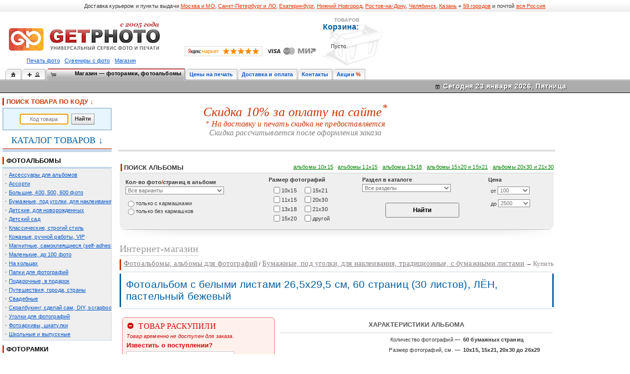

--- FILE ---
content_type: text/html; charset=windows-1251
request_url: https://www.getfoto.ru/catalog/?to=catalog&action=desc&id=5520
body_size: 13081
content:
<!DOCTYPE HTML PUBLIC><html lang="ru"><head><meta http-equiv="Content-Type" content="text/html; charset=windows-1251"><meta NAME="ROBOTS" CONTENT="index,follow"> <title>Фотоальбом с белыми листами 26,5х29,5 см, 60 страниц (30 листов), ЛЁН, пастельный бежевый купить по выгодной цене в интернет-магазине ГетФото</title><META NAME="description" CONTENT="Фотоальбом от немецкого производителя Goldbuch, альбомы которого отличаются качеством и традициями с 1907 года. Фотоальбом на 60 картонных страниц (30 листов). Для размещения подходят фотографии..."><link rel="shortcut icon" type="image/x-icon" href="/favicon.ico"><link type="image/png" sizes="120x120" rel="icon" href="/favicon-120x120.png"><link rel="stylesheet" type="text/css" href="/style.css"><link rel="stylesheet" type="text/css" href="/css/units.css"><link rel="stylesheet" type="text/css" href="/css/themes/base/jquery.ui.all.css"><link rel="stylesheet" type="text/css" href="/css/colorbox.css"><script type="text/javascript" src="/js/common.js"></script><script type="text/javascript" src="/js/jlib.js"></script><script type="text/javascript" src="/js/shop.js"></script><script type="text/javascript" src="/js/ui/jquery.ui.core.js"></script><script type="text/javascript" src="/js/ui/jquery.ui.widget.js"></script><script type="text/javascript" src="/js/jquery.colorbox.js"></script><script type="text/javascript" src="/js/ui/jquery.ui.button.js"></script><script type="text/javascript" src="/js/jquery.bxcarousel.min.js"></script> <script type="text/javascript" src="/js/scripts.js"></script><link rel="image_src" href="/catalog/img/goods/preview/300_pix602c0010c3ab6.jpg"/><script>

			$(document).ready(function(){

				$("a[rel='pic2show']").colorbox({height:"95%", width:"75%"});

			});

	        </script></HEAD><BODY><div id="gf-layout">
    <div class="topshops">
    <table>
        <tbody><tr>
            <td>
                        
                Доставка курьером и пункты выдачи  
                <a title="Доставка курьером и на пункты выдачи по Москве и московской области" href="https://www.getfoto.ru/?action=delivery_payment#dostavka-oplata#dostavka-oplata">Москва и МО</a>,
                <a title="Доставка курьером и на пункты выдачи по Санкт-Петербургу и ленинградской области" href="https://www.getfoto.ru/?action=delivery_payment#dostavka-oplata">Санкт-Петербург и ЛО</a>,
                <a title="Доставка курьером и на пункты выдачи по Екатеринбургу" href="https://www.getfoto.ru/?action=delivery_payment#dostavka-oplata">Екатеринбург</a>,
                <a title="Доставка курьером и на пункты выдачи по Нижнему Новгороду" href="https://www.getfoto.ru/?action=delivery_payment#dostavka-oplata">Нижний Новгород</a>,
                <a title="Доставка курьером и на пункты выдачи по Ростову-на-Дону" href="https://www.getfoto.ru/?action=delivery_payment#dostavka-oplata">Ростов-на-Дону</a>, 
				<a title="Доставка курьером и на пункты выдачи по Челябинску" href="https://www.getfoto.ru/?action=delivery_payment#dostavka-oplata">Челябинск</a>,
				<a title="Доставка курьером и на пункты выдачи по Казани" href="https://www.getfoto.ru/?action=delivery_payment#dostavka-oplata">Казань</a> +  
				<a title="Доставка курьером и на пункты выдачи по Брянску (Брянск), Владимиру (Владимир), Вологде (Вологда), Иваново, Калуге (Калуга), Костроме (Кострома), Орлу (Орел), Рязани (Рязань), Твери (Тверь), Туле (Тула), Тюмени (Тюмень), Ярославлю (Ярославль), Великому Новгороду (Великий Новгород), Воронежу (Воронеж), Екатеринбургу (Екатеринбург), Казани (Казань), Кирову (Киров) (Кировская обл.), Курску (Курск), Новороссийску (Новороссийск), Пскову (Псков), Смоленску (Смоленск)" href="https://www.getfoto.ru/?action=delivery_payment#dostavka-oplata">59 городов</a> и почтой
				<a title="Доставка почтой по всей России" href="https://www.getfoto.ru/?action=delivery_payment#dostavka-oplata">вся Россия</a> 
                        </td>
        </tr>
    </tbody></table></div></div>
    

  

<TABLE width="100%" border=0 cellPadding=0 cellSpacing=0 height=115>

  <TBODY>

    <TR>

      <TD align="left" valign="bottom">


             <a href="/" title="ГетФото На главную страницу ГетФото"><img src="/design/logostyle/gf_logo_bevel_original.png" style="margin-left:10;margin-bottom:-5;" alt="ГетФото Печать фотографий через Интернет. Фотосувениры. Фотоальбомы, фоторамки, папки, аксессуары." width="320" height="75" border="0"></a>
             





      <!-- <img src="/design/logostyle/1september.png" style="position:absolute;top:28px;left:0"> -->
      <!-- <img src="/design/logostyle/covid19.png" style="position:absolute;top:61px;left:0"> -->
      <!-- <img src="/design/12july/russia_flag_small.png" style="position:absolute;top:10px;left:285"> -->
      <!-- <img src="/design/logostyle/fball_s.png" style="position:absolute;top:70;left:297" height="35"> -->
      <!-- 12 июня <img src="/design/12july/russia_flag_small.png" style="position:absolute;top:10px;left:285"> -->
      <!-- <img src="/design/9may/lenta-orden-small.png" style="position:absolute;top:45px;left:10"> -->
      <!-- 23 февраля  <img src="/design/logostyle/23feb-day.png" style="position:absolute;top:33px;left:90"> -->
      <!-- ДЕНЬ СВЯТОГО ВАЛЕНТИНА  <img src="/design/logostyle/valentine-day-14.png" style="position:absolute;top:28px;left:-10" height="50" width="200"> -->
      <!-- НОВОГОДНЯЯ ГИРЛЯНДА  <img src="/design/ny/garland.png" style="position:absolute;top:21px;left:10"> -->
      <!-- 8 Марта  <img src="/design/logostyle/8-march-s.png" style="position:absolute;top:25px;left:0"> -->
      <!-- ФУТБОЛЬНЫЙ МЯЧ  <img src="/design/logostyle/fball_s.png" style="position:absolute;top:70;left:297" height="35"> -->



      <div class="pad-t5 pad-b10 talic fcgl">

      <a href="/?action=materials" title="ГетФото Печать фотографий и фотопечать на носителях через Интернет">Печать фото</a> &middot; 

      <a href="/?action=souvenir-photo-print" title="ГетФото Сувениры с фотографиями или рисунками на заказ">Сувениры с фото</a> &middot; 

      <a href="/catalog/" title="ГетФото Альбомы, рамки, папки и аксессуары для фотографий">Магазин</a>

      </div>

      </TD>

      <TD align="left" noWrap width="100%" style="padding-left:40px" valign="bottom" class="//happy-new-year-words //lenta-orden"> <!-- class="lenta-orden //happy-new-year-words" -->

          <table border="0" cellspacing="0" cellpadding="5" align="left" width="100%">

              <tr valign="bottom">

                <td>


                  



                  


    

    </td>

                <td width="" rowspan="" class="valim talil pad-t10" align="left"></td>

                <td valign="top" rowspan="2" width="100%">    

       <DIV id="basket" class="basket"><table width="220" valign="bottom" border="0" height="100" cellspacing="0" cellpadding="1" style="FONT-FAMILY: Verdana, Tahoma, Helvetica, sans-serif, Arial; font-size: 10; background-image:url(../design/basket.gif);                  background-position: left bottom; background-repeat:no-repeat;">



          <tr>

		  <td style="text-align:left; vertical-align:top">

		  

		    <table border="0" cellspacing="0" cellpadding="0">

              <tr>

                <td style="text-align:right; font-weight:bold; font-size:10; color: #999999;">ТОВАРОВ</td>

              </tr>

              <tr>

                <td><span style="font-weight:bold; font-size:16; color: #005fa3">Корзина:</span></td>

              </tr>

            </table>

			

			<br /><br />



		    &nbsp;&nbsp;&nbsp;&nbsp;&nbsp;<span>Пусто.</span>



		  </td>

          <td valign=top style="text-align: left; padding-left:10">

			

           </tr>

         </table></DIV>

       <div id="popupMessDiv" class="popupMessDiv">

                <div class="pad-t10"><strong>Добавлен в корзину</strong></div>

          <div class="pad-t30"><a href="/catalog/?to=catalog&action=showCart#scrollbasket" id="button" class="ui-state-default ui-corner-all">Оформить заказ</a></div>

             </div>

                </td>

              </tr>

              

              <tr>

               <td colspan="2" valign="middle">

    
    

    

               <div class="//pad-5 pad-t10 txt-label">

         <div class="fcg fsn nobr fwn" style="display:inline">

         <a href="https://market.yandex.ru/business--getfoto/862971?clid=862971&distr_type=8&pp=605&utm_source=862971&_redirectCount=1" target="_blank"><img class="valim" src="/design/buttons/yandex_market_rating_5_0.png" border="0" width="158" height="20" alt="ГетФото Читайте отзывы покупателей и оценивайте качество магазина на Яндекс.Маркете" /></a>&nbsp;&nbsp;

                <a href="/?action=delivery_payment#payment">

                <img class="valim" src="/design/logostyle/payment-types-head-3.png" alt="ГетФото Широкий выбор способов оплаты"  height="21" border="0" title="ГетФото Широкий выбор способов оплаты. Подробно." style="opacity:1;filter:alpha(opacity=100)"

                onmouseover="this.style.opacity=1;this.filters.alpha.opacity=100" onMouseOut="this.style.opacity=1;this.filters.alpha.opacity=100"></a>

        </div></div>

         
    

    

               </td>

               <td></td>

              </tr>

          </table>

          </TD>

        </TR>

      </TBODY>

    </TABLE>



      <a name="toLoginForm" id="toLoginForm"></a>

      <TABLE width="100%" border=0 cellPadding=0 cellSpacing=0>

        <TBODY>

          <TR>

            <TD><TABLE cellSpacing=0 cellPadding=0 width="100%" border=0>

                <TBODY>

                  <TR height=20>

                    <TD

                      style="PADDING-LEFT: 7px; BACKGROUND-IMAGE: url(/design/emptyTabSpace.gif)">&nbsp;</TD>

              <td><table style="BACKGROUND-COLOR: #e5e5e5" cellspacing="0" cellpadding="0" width="100%" border="0">

                  <tbody>

                    <tr height="25">

                      <td style="BACKGROUND-IMAGE: url(/design/otherTab_left.gif)"><img height="1" src="/design/blank.gif" width="8" border="0"></td>

                      <td class="otherTab curHand" style="BACKGROUND-IMAGE: url(/design/otherTab_middle.gif)" nowrap=""><a href="https://www.getfoto.ru/" title="ГетФото На главную страницу ГетФото"><span class="ui-icon ui-icon-home curHand"></span></A></td>

                      <td style="BACKGROUND-IMAGE: url(/design/otherTab_right.gif)"><img height="1" src="/design/blank.gif" width="8" border="0"></td>

                      <td style="BACKGROUND-IMAGE: url(/design/emptyTabSpace.gif)"></td>

                      <td style="BACKGROUND-IMAGE: url(/design/emptyTabSpace.gif)"><img height="1" src="/design/blank.gif" width="1" border="0"></td>

                    </tr>

                  </tbody>

              </table></td>

              <td><table style="BACKGROUND-COLOR: #e5e5e5" cellspacing="0" cellpadding="0" width="100%" border="0">

                  <tbody>

                    <tr height="25">

                      <td style="BACKGROUND-IMAGE: url(/design/otherTab_left.gif)"><img height="1" src="/design/blank.gif" width="8" border="0"></td>

                      <td class="otherTab" style="BACKGROUND-IMAGE: url(/design/otherTab_middle.gif)" nowrap=""><div style="width:32px">

                     <A class="otherTab" href="/?action=register" title="ГетФото Зарегистрировать нового пользователя"><span class="ui-icon ui-icon-plus lfloat curHand"></span><span class="ui-icon ui-icon-person rfloat curHand"></span></A></div></td>

                      <td style="BACKGROUND-IMAGE: url(/design/otherTab_right.gif)"><img height="1" src="/design/blank.gif" width="8" border="0"></td>

                      <td style="BACKGROUND-IMAGE: url(/design/emptyTabSpace.gif)"></td>

                      <td style="BACKGROUND-IMAGE: url(/design/emptyTabSpace.gif)"><img height="1" src="/design/blank.gif" width="1" border="0"></td>

                    </tr>

                  </tbody>

              </table></td>



<!-- ВКЛАДКА -->



              <td><table style="BACKGROUND-COLOR: #e5e5e5" cellspacing="0" cellpadding="0" width="100%" border="0">

                        <TBODY>

                          <TR height=25>

                            <TD

                            style="BACKGROUND-IMAGE: url(/design/currentTab_left.gif)"><IMG

                              height=1 src="/design/blank.gif"

                              width=8 border=0></TD>

                            <TD class=currentTab

                            style="BACKGROUND-IMAGE: url(/design/currentTab_middle.gif)"

                            noWrap>

                                  <div style="width:267px;" onmouseover="this.style.cursor='pointer'" style="cursor:pointer;cursor:hand;" onclick="javascript:document.location.href='/catalog/'">

                                  <span class="ui-icon ui-icon-cart lfloat" style="display:inline;"></span><span class="rfloat fcblk"><strong>Магазин — фоторамки, фотоальбомы</strong></span>

                                  </DIV></TD>

                            <TD

                            style="BACKGROUND-IMAGE: url(/design/currentTab_right.gif)"><IMG

                              height=1 src="/design/blank.gif"

                              width=8 border=0></TD>

                            <TD

                            style="BACKGROUND-IMAGE: url(/design/emptyTabSpace.gif)"></TD>

                            <TD

                            style="BACKGROUND-IMAGE: url(/design/emptyTabSpace.gif)"><IMG

                              height=1 src="/design/blank.gif"

                              width=1 border=0></TD>

                          </TR>

                        </TBODY>

                </table></td>

  

<!-- ВКЛАДКА -->

                  


        

<!-- ВКЛАДКА -->



<td><table style="BACKGROUND-COLOR: #e5e5e5" cellspacing="0" cellpadding="0" width="100%" border="0">

                  <tbody>

                    <tr height="25">

                      <td style="BACKGROUND-IMAGE: url(/design/otherTab_left.gif)"><img height="1" src="/design/blank.gif" width="8" border="0"></td>

                      <td class="otherTab" style="BACKGROUND-IMAGE: url(/design/otherTab_middle.gif)" nowrap=""><a class="otherTab" href="/?action=price-photo-print" title="ГетФото Цены на печать фотографий, сувениры и фотоуслуги""><strong>Цены на печать</strong></a>

                      </td>

                      <td style="BACKGROUND-IMAGE: url(/design/otherTab_right.gif)"><img height="1" src="/design/blank.gif" width="8" border="0"></td>

                      <td style="BACKGROUND-IMAGE: url(/design/emptyTabSpace.gif)"></td>

                      <td style="BACKGROUND-IMAGE: url(/design/emptyTabSpace.gif)"><img height="1" src="/design/blank.gif" width="1" border="0"></td>

                    </tr>

                  </tbody>

              </table></td>

        

<!-- ВКЛАДКА -->



<td><table style="BACKGROUND-COLOR: #e5e5e5" cellspacing="0" cellpadding="0" width="100%" border="0">

                  <tbody>

                    <tr height="25">

                      <td style="BACKGROUND-IMAGE: url(/design/otherTab_left.gif)"><img height="1" src="/design/blank.gif" width="8" border="0"></td>

                      <td class="otherTab" style="BACKGROUND-IMAGE: url(/design/otherTab_middle.gif)" nowrap=""><a class="otherTab" href="/?action=delivery_payment" title="ГетФото Доставка и оплата товаров и услуг">Доставка и оплата</a>

                      </td>

                      <td style="BACKGROUND-IMAGE: url(/design/otherTab_right.gif)"><img height="1" src="/design/blank.gif" width="8" border="0"></td>

                      <td style="BACKGROUND-IMAGE: url(/design/emptyTabSpace.gif)"></td>

                      <td style="BACKGROUND-IMAGE: url(/design/emptyTabSpace.gif)"><img height="1" src="/design/blank.gif" width="1" border="0"></td>

                    </tr>

                  </tbody>

              </table></td>

              

<!-- ВКЛАДКА -->



        

              <td><table style="BACKGROUND-COLOR: #e5e5e5" cellspacing="0" cellpadding="0" width="100%" border="0">

                  <tbody>

                    <tr height="25">

                      <td style="BACKGROUND-IMAGE: url(/design/otherTab_left.gif)"><img height="1" src="/design/blank.gif" width="8" border="0"></td>

                      <td class="otherTab" style="BACKGROUND-IMAGE: url(/design/otherTab_middle.gif)" nowrap=""><a class="otherTab" href="/?action=kont" title="ГетФото Контакты или как нас найти">Контакты</a></td>

                      <td style="BACKGROUND-IMAGE: url(/design/otherTab_right.gif)"><img height="1" src="/design/blank.gif" width="8" border="0"></td>

                      <td style="BACKGROUND-IMAGE: url(/design/emptyTabSpace.gif)"></td>

                      <td style="BACKGROUND-IMAGE: url(/design/emptyTabSpace.gif)"><img height="1" src="/design/blank.gif" width="1" border="0"></td>

                    </tr>

                  </tbody>

              </table></td>

        

<!-- ВКЛАДКА -->



        

              <td><table style="BACKGROUND-COLOR: #e5e5e5" cellspacing="0" cellpadding="0" width="100%" border="0">

                  <tbody>

                    <tr height="25">

                      <td style="BACKGROUND-IMAGE: url(/design/otherTab_left.gif)"><img height="1" src="/design/blank.gif" width="8" border="0"></td>

                      <td class="otherTab" style="BACKGROUND-IMAGE: url(/design/otherTab_middle.gif)" nowrap=""><a class="otherTab" href="/?action=actions" title="ГетФото Акции %">Акции</A> <strong class="fcr">%</strong></td>

                      <td style="BACKGROUND-IMAGE: url(/design/otherTab_right.gif)"><img height="1" src="/design/blank.gif" width="8" border="0"></td>

                      <td style="BACKGROUND-IMAGE: url(/design/emptyTabSpace.gif)"></td>

                      <td style="BACKGROUND-IMAGE: url(/design/emptyTabSpace.gif)"><img height="1" src="/design/blank.gif" width="1" border="0"></td>

                    </tr>

                  </tbody>

              </table></td>

        

<!-- ВКЛАДКА -->

        



                  

                    <TD

                      style="BACKGROUND-IMAGE: url(/design/emptyTabSpace.gif)"

                      width="100%"><IMG height=1 alt="ГетФото "

                        src="/design/blank.gif"

                        width=1 border=0>

                              </TD>

                  </TR>

                </TBODY>

            </TABLE></TD>

          </TR>

        

          <TR height=20>



              <TD style="font-weight:normal">

          <TABLE height=25 cellSpacing=0 cellPadding=0 width="100%" border=0>

                  <TBODY>

                    <TR>





    <TD class=welcomeDate style="PADDING-RIGHT: 10px;" valign="top">

    <table border="0" cellspacing="0" cellpadding="0" align="center" style="width:290; height:0; padding-left:0; padding-right:0; padding-bottom:0; padding-top:0;">

    <tr>

    <td style="padding-left:0; padding-right:0; padding-bottom:0; padding-top:0;">



  </td>

    </tr>

    </table>

    </TD>

  

    <TD class=welcomeDate valign="top" class="//talil">

     <table border="0" cellspacing="0" cellpadding="0" align="right" width="400" style="height:0; padding-left:0; padding-right:0; padding-bottom:0; padding-top:0;">

     <tr>

      <td style="padding-left:0; padding-right:0; padding-bottom:0; padding-top:0">

    <div class="emboss-sline" style="width:400">

      <div class="emboss-sline-b" style="padding-top:3px"><nobr><span class="ui-icon ui-icon-calendar lfloat" style="display:inline;width:20px"></span> Сегодня 23 января 2026, Пятница</nobr></div>

      <div class="emboss-sline-t" style="padding-top:3px"><nobr><span class="lfloat" style="display:inline;width:20px">&nbsp;</span> Сегодня 23 января 2026, Пятница</nobr></div>

    </div>

    </td>

     </tr>

    </table>

    </TD>
        </TR></TBODY></TABLE>



                </TD>

          </TR>

        </TBODY>

      </TABLE>



      <table height="80%" width="100%" cellspacing=0 cellpadding=5 border=0>

      <tr>

      <!--header-->

        <td width="200" valign="top">








  <div class="mrg-b5 //pad-t5 mrg-t5"><div class="fsl fwb fcr fcgxxd uLineLS3Cr pad-L5">ПОИСК ТОВАРА ПО КОДУ &darr;</div></div>

  <div class="brd2Cb bgCbl mrg-b5 pad-10 talic valim">

  <FORM name="gSearchForm" id="gSearchForm" method="post" action="?to=catalog&action=desc" target="_blank">

  <span class="nobr"><input name="id" type="text" maxlength="4" class="inputtext talic fcg text" style="width:50%" placeholder="Код товара" title="ГетФото Введите код товара для быстрого перехода." />

  &nbsp;<label class="uiButton inputregHbtn"><input value="Найти" name="submit" type="submit"></label></span>

  <input name="doSearch" type="hidden" value="1" />

  <input name="isCode" type="hidden" value="1" /></FORM></div>

  <script language="javascript">document.forms["gSearchForm"].id.focus();</script>







  


















<div class="pad-5"><div class="talic txt-label"><span class="fsxxl fcb">КАТАЛОГ ТОВАРОВ &darr;</span></div></div><div class="brdB2Cr"></div><div class="brdB6Cb mrg-b5"></div>



      <div id="cat-menu"><menu><ul>

		  <li><div class="pad-t5"><div class="fsl uLineLS3Cr pad-L5"><a href="/catalog/?to=catalog&action=list&id=1" title="Все фотоальбомы">ФОТОАЛЬБОМЫ</a></div></div><div class="mblock"><div id="cat-submenu"><ul><li><div class="nobr"><a href="/catalog/?to=catalog&action=list&id=104" title="Фотоальбомы — Аксессуары для альбомов">Аксессуары для альбомов</a> </div></li><li><div class="nobr"><a href="/catalog/?to=catalog&action=list&id=9" title="Фотоальбомы — Ассорти">Ассорти</a> </div></li><li><div class="nobr"><a href="/catalog/?to=catalog&action=list&id=46" title="Фотоальбомы — Большие, 400, 500, 600 фото">Большие, 400, 500, 600 фото</a> </div></li><li><div class="nobr"><a href="/catalog/?to=catalog&action=list&id=117" title="Фотоальбомы — Бумажные, под уголки, для наклеивания, традиционные, с бумажными листами">Бумажные, под уголки, для наклеивания, традиционные, с бумажными листами</a> </div></li><li><div class="nobr"><a href="/catalog/?to=catalog&action=list&id=19" title="Фотоальбомы — Детские, для новорожденных">Детские, для новорожденных</a> </div></li><li><div class="nobr"><a href="/catalog/?to=catalog&action=list&id=147" title="Фотоальбомы — Детский сад">Детский сад</a> </div></li><li><div class="nobr"><a href="/catalog/?to=catalog&action=list&id=14" title="Фотоальбомы — Классические, строгий стиль">Классические, строгий стиль</a> </div></li><li><div class="nobr"><a href="/catalog/?to=catalog&action=list&id=105" title="Фотоальбомы — Кожаные, ручной работы, VIP">Кожаные, ручной работы, VIP</a> </div></li><li><div class="nobr"><a href="/catalog/?to=catalog&action=list&id=11" title="Фотоальбомы — Магнитные, самоклеящиеся (self-adhesive)">Магнитные, самоклеящиеся (self-adhesive)</a> </div></li><li><div class="nobr"><a href="/catalog/?to=catalog&action=list&id=25" title="Фотоальбомы — Маленькие, до 100 фото">Маленькие, до 100 фото</a> </div></li><li><div class="nobr"><a href="/catalog/?to=catalog&action=list&id=155" title="Фотоальбомы — На кольцах">На кольцах</a> </div></li><li><div class="nobr"><a href="/catalog/?to=catalog&action=list&id=114" title="Фотоальбомы — Папки для фотографий">Папки для фотографий</a> </div></li><li><div class="nobr"><a href="/catalog/?to=catalog&action=list&id=39" title="Фотоальбомы — Подарочные, в подарок">Подарочные, в подарок</a> </div></li><li><div class="nobr"><a href="/catalog/?to=catalog&action=list&id=79" title="Фотоальбомы — Путешествия, города, страны">Путешествия, города, страны</a> </div></li><li><div class="nobr"><a href="/catalog/?to=catalog&action=list&id=31" title="Фотоальбомы — Свадебные">Свадебные</a> </div></li><li><div class="nobr"><a href="/catalog/?to=catalog&action=list&id=175" title="Фотоальбомы — Скрапбукинг, сделай сам, DIY, scrapbooking">Скрапбукинг, сделай сам, DIY, scrapbooking</a> </div></li><li><div class="nobr"><a href="/catalog/?to=catalog&action=list&id=184" title="Фотоальбомы — Уголки для фотографий">Уголки для фотографий</a> </div></li><li><div class="nobr"><a href="/catalog/?to=catalog&action=list&id=123" title="Фотоальбомы — Фотоархивы, шкатулки">Фотоархивы, шкатулки</a> </div></li><li><div class="nobr"><a href="/catalog/?to=catalog&action=list&id=146" title="Фотоальбомы — Школьные и выпускные">Школьные и выпускные</a> </div></li></ul></div></div></li>

		  <li><div class="pad-t5"><div class="fsl uLineLS3Cr pad-L5"><a href="/catalog/?to=catalog&action=list&id=15" title="Все фоторамки">ФОТОРАМКИ</a></div></div><div class="mblock"><div id="cat-submenu"><ul><li><div class="nobr"><a href="/catalog/?to=catalog&action=list&id=148" title="Фоторамки — Аксессуары для рам, картин">Аксессуары для рам, картин</a> </div></li><li><div class="nobr"><a href="/catalog/?to=catalog&action=list&id=102" title="Фоторамки — Безбагетные, &laquo;клипы&raquo;, clip, на магнитах">Безбагетные, &laquo;клипы&raquo;, clip, на магнитах</a> </div></li><li><div class="nobr"><a href="/catalog/?to=catalog&action=list&id=22" title="Фоторамки — Деревянные">Деревянные</a> </div></li><li><div class="nobr"><a href="/catalog/?to=catalog&action=list&id=49" title="Фоторамки — Детские, для новорожденных">Детские, для новорожденных</a> </div></li><li><div class="nobr"><a href="/catalog/?to=catalog&action=list&id=151" title="Фоторамки — Детский сад">Детский сад</a> </div></li><li><div class="nobr"><a href="/catalog/?to=catalog&action=list&id=185" title="Фоторамки — Для гравировки, под нанесение">Для гравировки, под нанесение</a> </div></li><li><div class="nobr"><a href="/catalog/?to=catalog&action=list&id=124" title="Фоторамки — Из картинного багета, люкс">Из картинного багета, люкс</a> </div></li><li><div class="nobr"><a href="/catalog/?to=catalog&action=list&id=107" title="Фоторамки — Из картона">Из картона</a> </div></li><li><div class="nobr"><a href="/catalog/?to=catalog&action=list&id=106" title="Фоторамки — Из кожзаменителя">Из кожзаменителя</a> </div></li><li><div class="nobr"><a href="/catalog/?to=catalog&action=list&id=40" title="Фоторамки — Керамические">Керамические</a> </div></li><li><div class="nobr"><a href="/catalog/?to=catalog&action=list&id=174" title="Фоторамки — Левитационные">Левитационные</a> </div></li><li><div class="nobr"><a href="/catalog/?to=catalog&action=list&id=48" title="Фоторамки — Металлические">Металлические</a> </div></li><li><div class="nobr"><a href="/catalog/?to=catalog&action=list&id=144" title="Фоторамки — Мультирамки, коллажи, рамки на несколько фото">Мультирамки, коллажи, рамки на несколько фото</a> </div></li><li><div class="nobr"><a href="/catalog/?to=catalog&action=list&id=176" title="Фоторамки — Охота, охотнику в подарок">Охота, охотнику в подарок</a> </div></li><li><div class="nobr"><a href="/catalog/?to=catalog&action=list&id=44" title="Фоторамки — Пластиковые">Пластиковые</a> </div></li><li><div class="nobr"><a href="/catalog/?to=catalog&action=list&id=122" title="Фоторамки — Рамки для слепков Baby Art, Baby Memory Prints, Henzo">Рамки для слепков Baby Art, Baby Memory Prints, Henzo</a> </div></li><li><div class="nobr"><a href="/catalog/?to=catalog&action=list&id=198" title="Фоторамки — Рамки с паспарту">Рамки с паспарту</a> </div></li><li><div class="nobr"><a href="/catalog/?to=catalog&action=list&id=158" title="Фоторамки — Рамки-часы">Рамки-часы</a> </div></li><li><div class="nobr"><a href="/catalog/?to=catalog&action=list&id=177" title="Фоторамки — Рыбалка, рыбаку в подарок">Рыбалка, рыбаку в подарок</a> </div></li><li><div class="nobr"><a href="/catalog/?to=catalog&action=list&id=17" title="Фоторамки — Свадебные">Свадебные</a> </div></li><li><div class="nobr"><a href="/catalog/?to=catalog&action=list&id=28" title="Фоторамки — Стеклянные">Стеклянные</a> </div></li><li><div class="nobr"><a href="/catalog/?to=catalog&action=list&id=149" title="Фоторамки — Сувенирные, подарочные, в подарок">Сувенирные, подарочные, в подарок</a> </div></li><li><div class="nobr"><a href="/catalog/?to=catalog&action=list&id=133" title="Фоторамки — Цифровые">Цифровые</a> </div></li><li><div class="nobr"><a href="/catalog/?to=catalog&action=list&id=152" title="Фоторамки — Школьные и выпускные">Школьные и выпускные</a> </div></li><li><div class="nobr"><a href="/catalog/?to=catalog&action=list&id=173" title="Фоторамки — Юбилейные, для юбилея">Юбилейные, для юбилея</a> </div></li></ul></div></div></li>

		  <li><div class="pad-t5"><div class="fsl uLineLS3Cr pad-L5"><a href="/catalog/?to=catalog&action=list&id=85" title="Все расходные материалы">РАСХОДНЫЕ МАТЕРИАЛЫ</a></div></div><div class="mblock"><div id="cat-submenu"><ul><li><div class="nobr"><a href="/catalog/?to=catalog&action=list&id=197" title="Расходные материалы — Пружины, спирали для переплета">Пружины, спирали для переплета</a> </div></li><li><div class="nobr"><a href="/catalog/?to=catalog&action=list&id=86" title="Расходные материалы — Фотобумага">Фотобумага</a> </div></li></ul></div></div></li>

		  <li><div class="pad-t5"><div class="fsl uLineLS3Cr pad-L5"><a href="/catalog/?to=catalog&action=list&id=108" title="Все подарочная упаковка">ПОДАРОЧНАЯ УПАКОВКА</a></div></div><div class="mblock"><div id="cat-submenu"><ul><li><div class="nobr"><a href="/catalog/?to=catalog&action=list&id=172" title="Подарочная упаковка — Банты">Банты</a> </div></li><li><div class="nobr"><a href="/catalog/?to=catalog&action=list&id=154" title="Подарочная упаковка — Бумага для упаковки подарков">Бумага для упаковки подарков</a> </div></li><li><div class="nobr"><a href="/catalog/?to=catalog&action=list&id=159" title="Подарочная упаковка — Подарочные коробки">Подарочные коробки</a> </div></li><li><div class="nobr"><a href="/catalog/?to=catalog&action=list&id=110" title="Подарочная упаковка — Подарочные пакеты">Подарочные пакеты</a> </div></li></ul></div></div></li>

		  <li><div class="pad-t5"><div class="fsl uLineLS3Cr pad-L5"><a href="/catalog/?to=catalog&action=list&id=191" title="Все одежда с принтами">ОДЕЖДА С ПРИНТАМИ</a></div></div><div class="mblock"><div id="cat-submenu"><ul><li><div class="nobr"><a href="/catalog/?to=catalog&action=list&id=192" title="ОДЕЖДА С ПРИНТАМИ — Бандана-труба (бесшовная), бафф">Бандана-труба (бесшовная), бафф</a> </div></li></ul></div></div></li>

		  <li><div class="pad-t5"><div class="fsl uLineLS3Cr pad-L5"><a href="/catalog/?to=catalog&action=list&id=178" title="Все декор фотосъемки">ДЕКОР ФОТОСЪЕМКИ</a></div></div><div class="mblock"><div id="cat-submenu"><ul><li><div class="nobr"><a href="/catalog/?to=catalog&action=list&id=179" title="Декор фотосъемки — Декор для интерьера">Декор для интерьера</a> </div></li><li><div class="nobr"><a href="/catalog/?to=catalog&action=list&id=180" title="Декор фотосъемки — Декор для экстерьера">Декор для экстерьера</a> </div></li></ul></div></div></li>

		  <li><div class="pad-t5"><div class="fsl uLineLS3Cr pad-L5"><a href="/catalog/?to=catalog&action=list&id=80" title="Все карты памяти">КАРТЫ ПАМЯТИ</a></div></div><div class="mblock"><div id="cat-submenu"><ul><li><div class="nobr"><a href="/catalog/?to=catalog&action=list&id=137" title="Карты памяти — Картридеры">Картридеры</a> </div></li></ul></div></div></li></ul></menu></div>


<div class="dashed fcgxxl mrg-5"></div>

<div class="pad-5"><div class="talic txt-label"><span class="fsxxl fcb">ПЕЧАТЬ ONLINE &darr;</span></div></div><div class="brdB2Cr"></div><div class="brdB6Cb mrg-b5"></div>

      

<div id="cat-menu"><menu><ul>

      <li><div class="mblock"><div id="cat-submenu"><ul><li><div class="nobr"><a href="/?action=price-photo-print#print-photo-price" title="ГетФото Закажите печать фотографий через Интернет">Печать фотографий</a> </div></li><li><div class="nobr"><a href="https://www.getfoto.ru/?action=productsAll" target="_blank"  title="ГетФото Сувениры с вашим фото на заказ">Сувениры с вашим фото</a> </div></li></ul></div></div></li></ul></menu></div>   



            

      
   

   

   </td>

        <td valign="top">

        <table border=0 width=700><tr><td>



<div style="width:700px" class="mrg-10 pad-b15 talic fsxxxl"> <span class="fcr" style="FONT-FAMILY:Georgia,Times New Roman,Times,serif;font-style:italic;font-size:130%;">Скидка 10% за оплату на сайте<sup>*</sup>
<br><span style="font-size:60%;">* На доставку и печать скидка не предоставляется</span><br>
<span style="font-size:60%;color:#808080;">Скидка рассчитывается после оформления заказа</span></span></div>
<div style="border-bottom:4px solid #e0e0e0;" class="mrg-b20"></div>
        

  

<div class="pad-t5 pad-L5"><div class="fsl fwb fcgxxd uLineLS3Cr pad-L5 lfloat">&nbsp;ПОИСК АЛЬБОМЫ</div><div class="rfloat fcgl"><a href="https://www.getfoto.ru/catalog/?to=catalog&action=tagSearch&categSel=0&f10=1&fpQty=0&goodType=4&doSearch=1" title="Все альбомы для фотографий 10х15" style="color:green">альбомы 10х15</a> &middot; <a href="https://www.getfoto.ru/catalog/?to=catalog&action=tagSearch&categSel=0&f11=1&fpQty=0&pockets=1&goodType=4&doSearch=1" title="Все альбомы для фотографий 11х15" style="color:green">альбомы 11х15</a> &middot; <a href="https://www.getfoto.ru/catalog/?to=catalog&action=tagSearch&categSel=0&f13=1&fpQty=0&pockets=1&goodType=4&doSearch=1" title="Все альбомы для фотографий 13х18" style="color:green">альбомы 13х18</a> &middot; <a href="https://www.getfoto.ru/catalog/?to=catalog&action=tagSearch&categSel=0&f1520=1&f15=1&fpQty=0&pockets=1&goodType=4&doSearch=1" title="Все альбомы для фотографий 15x20 и 15х21" style="color:green">альбомы 15x20 и 15х21</a> &middot; <a href="https://www.getfoto.ru/catalog/?to=catalog&action=tagSearch&categSel=0&f20=1&f21=1&fpQty=0&pockets=1&goodType=4&doSearch=1" title="Все альбомы для фотографий 20х30 и 21х30" style="color:green">альбомы 20х30 и 21х30</a>&nbsp;</div></div>
<TABLE width="100%">
 <TR>
  <TD><noindex><div class="grey-white"><div class="grey-white-br"><spacer></spacer></div><div class="grey-white-bl"><spacer></spacer></div><form id="" name="doSearch" method="post" action="?to=catalog&action=doSearch">
<TABLE bgcolor="#EFEFEF" width="100%" cellpadding=6 cellspacing=1 border=0 class="brdT1Cg">
 <TR>
  <TD class="valit"><div id=oneBlock class="mrg-5"><div style="font-weight:bold; margin-bottom:3px;">Кол-во фото<span class="red">/</span>страниц в альбоме</div><select name="fpQty" class="searchSelect" style="width:200"><option value="0">Все варианты</option><option value="500">&rarr; 500</option><option value="400">&rarr; 400</option><option value="304">&rarr; 304</option><option value="300">&rarr; 300</option><option value="200">&rarr; 200</option><option value="160">&rarr; 160</option><option value="160, 20 бумажных страниц">&rarr; 160, 20 бумажных страниц</option><option value="100">&rarr; 100</option><option value="100 магнитных страниц">&rarr; 100 магнитных страниц</option><option value="80 бумажных страниц">&rarr; 80 бумажных страниц</option><option value="60 бумажных страниц">&rarr; 60 бумажных страниц</option><option value="60 магнитных страниц">&rarr; 60 магнитных страниц</option><option value="60 магнитных страниц и 15 страниц для запонения ">&rarr; 60 магнитных страниц и 15 страниц для запонения </option><option value="60">&rarr; 60</option><option value="50 бумажных страниц">&rarr; 50 бумажных страниц</option><option value="40 бумажных страниц">&rarr; 40 бумажных страниц</option><option value="36">&rarr; 36</option><option value="25">&rarr; 25</option><option value="19">&rarr; 19</option><option value="18">&rarr; 18</option><option value="9">&rarr; 9</option><option value="6">&rarr; 6</option><option value="Комбинированный">&rarr; Комбинированный</option></select><div class="pad-t10">



    <div><input type="radio" name="pockets" id="pockets1" value="1" class="valim" /><label for="pockets1" class="valign">только c кармашками</label></div>



    <div><input type="radio" name="pockets" id="pockets0" value="0" class="valim" /><label for="pockets0" class="valign">только без кармашков</label></div>



    </div></div></TD>
  <TD valign="top" colspan=""><strong>Размер фотографий</strong><br />    



<table border="0" cellspacing="0" cellpadding="6">



  <tr>



    <td>



    <div><input type="checkbox" name="f10" id="f10" value="1" class="valim"><label for="f10" class="valign">10х15</label></div>



    <div><input type="checkbox" name="f11" id="f11" value="1" class="valim"><label for="f11" class="valign">11х15</label></div>



    <div><input type="checkbox" name="f13" id="f13" value="1" class="valim"><label for="f13" class="valign">13х18</label></div>



    <div><input type="checkbox" name="f1520" id="f1520" value="1" class="valim"><label for="f1520" class="valign">15х20</label></div>



    </td>



    <td>



    <div><input type="checkbox" name="f15" id="f15" value="1" class="valim"><label for="f15" class="valign">15х21</label></div>



    <div><input type="checkbox" name="f20" id="f20" value="1" class="valim"><label for="f20" class="valign">20х30</label></div>



    <div><input type="checkbox" name="f21" id="f21" value="1" class="valim"><label for="f21" class="valign">21х30</label></div>



    <div><input type="checkbox" name="fother" id="fother" value="1" class="valim"><label for="fother" class="valign">другой</label></div>



    </td>



  </tr>



</table></TD>
  <TD valign="top" colspan=""><div style="font-weight:bold; margin-bottom:3px;">Раздел в каталоге</div><select name="categSel" class="searchSelect" style="width:180"><option value="0">Все разделы&nbsp;</option><option value="9">&rarr; Ассорти</option><option value="12">&rarr; Тематические</option><option value="11">&rarr; Магнитные, самоклеящиеся (self-adhesive)</option><option value="14">&rarr; Классические, строгий стиль</option><option value="19">&rarr; Детские, для новорожденных</option><option value="25">&rarr; Маленькие, до 100 фото</option><option value="31">&rarr; Свадебные</option><option value="39">&rarr; Подарочные, в подарок</option><option value="46">&rarr; Большие, 400, 500, 600 фото</option><option value="105">&rarr; Кожаные, ручной работы, VIP</option><option value="104">&rarr; Аксессуары для альбомов</option><option value="79">&rarr; Путешествия, города, страны</option><option value="114">&rarr; Папки для фотографий</option><option value="117">&rarr; Бумажные, под уголки, для наклеивания, традиционные, с бумажными листами</option><option value="123">&rarr; Фотоархивы, шкатулки</option><option value="125">&rarr; Свадебные — для подарка</option><option value="140">&rarr; Подарки к 8 марта</option><option value="145">&rarr; % РАСПРОДАЖА до -60%</option><option value="146">&rarr; Школьные и выпускные</option><option value="147">&rarr; Детский сад</option><option value="155">&rarr; На кольцах</option><option value="166">&rarr; ПОДАРКИ НА НОВЫЙ ГОД</option><option value="169">&rarr; Подарки к 14 февраля</option><option value="171">&rarr; Подарки к 23 февраля</option><option value="175">&rarr; Скрапбукинг, сделай сам, DIY, scrapbooking</option><option value="184">&rarr; Уголки для фотографий</option><option value="190">&rarr; *** ЧЁРНАЯ НЕДЕЛЯ ***</option><option value="193">&rarr; % Уценка %</option></select><br><br><div class="pad-t10 talic"><input name="submit" type="submit" value="&nbsp;&nbsp;&nbsp;Найти&nbsp;&nbsp;&nbsp;" style="width:150;height:30;font-weight:bold;"></div></TD>
  <TD valign="top" align=left><div style="font-weight:bold; margin-bottom:3px;align:left">Цена</div>



          <div class="pad-5 talil"><label for="price0" class="valign">от</label> <select name="price0" class="searchSelect" style="width:65px" class="valim">



        <option value="1">0</option>



        <option value="100" selected>100</option>



        <option value="200">200</option>



        <option value="300">300</option>



        <option value="400">400</option>



        <option value="500">500</option>



        <option value="700">700</option>



        <option value="900">900</option>



        <option value="1200">1200</option>



        <option value="1500">1500</option>



        <option value="2000">2000</option>



        <option value="2500">2500</option>



        <option value="3000">3000</option>



        <option value="3500">3500</option>



        <option value="4000">4000</option>



        <option value="4500">4500</option>



        <option value="5000">5000</option>



        <option value="6000">6000</option>



        <option value="7000">7000</option>



        <option value="8000">8000</option>



        <option value="9000">9000</option>



        <option value="10000">10000</option>



        <option value="15000">15000</option>



        </select></div>



          <div class="pad-5 talil"><label for="price0" class="valign">до</label> <select name="price1" class="searchSelect" style="width:65px" class="valim">



        <option value="100">100</option>



        <option value="200">200</option>



        <option value="300">300</option>



        <option value="400">400</option>



        <option value="500">500</option>



        <option value="700">700</option>



        <option value="900">900</option>



        <option value="1200">1200</option>



        <option value="1500">1500</option>



        <option value="2000">2000</option>



        <option value="2500" selected>2500</option>



        <option value="3000">3000</option>



        <option value="3500">3500</option>



        <option value="4000">4000</option>



        <option value="4500">4500</option>



        <option value="5000">5000</option>



        <option value="6000">6000</option>

        <option value="7000">7000</option>



        <option value="8000">8000</option>



        <option value="9000">9000</option>



        <option value="10000">10000</option>



        <option value="15000">15000</option>



        </select></div></TD></TR></TABLE><input name="doSearch" type="hidden" value="1" /><input name="goodType" type="hidden" value="4" /></form></div></noindex>
<TABLE cellpadding=0 cellSpacing=0 border=0 height=22 align=center width="100%">
 <TR>
  <TD width=152 style="background-image: url(design/good_b_gradient_left.gif); background-repeat:no-repeat;"></TD>
  <TD width=% style="background-image: url(design/good_bottom_gradient.gif); background-repeat:repeat-x;">&nbsp;</TD>
  <TD width=152 style="background-image: url(design/good_b_gradient_right.gif); background-repeat:no-repeat;"></TD></TR></TABLE></TD></TR></TABLE>



    <script type="text/javascript" src="../js/jquery.form.js"></script>

      <script type="text/javascript" src="../js/jquery.validate.min.js"></script>

      <script>

      $(document).ready(function() { 

    $("#giForm").validate({

    rules: {

      gi_email: {

        required: true,

        email: true

      }

    },

    messages: {

      gi_email: "Ошибка в введенном адресе."

    },

    errorPlacement: function(error, element) {

      error.appendTo("#" + element.attr("id") + "_err").fadeIn(1000);

      $("#" + element.attr("id") + "_err").css("display","block");

        }

      });



      $("#giForm").ajaxForm({ 

        target: "#gi_target", 

        success: function() { 

      $("#gi_target").hide().delay(300).fadeIn(500).delay(12000).fadeOut(500);

      $("#giForm input[name=gi_email]").val("Введите адрес эл. почты");

        } 

      }); 

      });

    </script>



    </div></div>
<TABLE border=0 width="100%">
 <TR>
  <TD colspan="2"><div><strong class="txt-label fwn fcgl fsxxxl uLineB" style="padding-bottom:3px">Интернет-магазин</strong></div><div class="uLineLS3Cr pad-L5 pad-b5 mrg-t10 nobr"><a href="?to=catalog&action=list&id=1" class="txt-label cbumble" title="Фотоальбомы, альбомы для фотографий">



      Фотоальбомы, альбомы для фотографий</a> / <a href="?to=catalog&action=list&id=117" class="txt-label cbumble" title="Бумажные, под уголки, для наклеивания, традиционные, с бумажными листами фотоальбомы, альбомы для фотографий">



      Бумажные, под уголки, для наклеивания, традиционные, с бумажными листами</a> &rarr; <span class="txt-label fsl fcg">Купить</span></div><div class="pad-3"><div class="uLineB1blu"></div></div><div id="mainTitle" class="uLineLS3Cb pad-10" style="border-right:3px solid #005fa3"><h1>Фотоальбом с белыми листами 26,5х29,5 см, 60 страниц (30 листов), ЛЁН, пастельный бежевый</h1></div><div class="pad-3"><div class="uLineB1blu"></div></div></TD></TR>
 <TR>
  <TD width="320" align="center"><div class=""><div class="pad-t10"><div class="ui-widget" style="margin-left:5px;margin-right:5px;margin-bottom:10px;text-align:left;"> 

    <div class="ui-state-error ui-corner-all" style="padding: .7em;"> 

    <span class="ui-icon ui-icon-circle-minus" style="float: left; margin-right: .3em;"></span> 

    <span class="fsxl fwn txt-label pad-L5">ТОВАР РАСКУПИЛИ</span><div class="pad-tb5 nobr fstli">Товар временно не доступен для заказа.</div>

    <div class="fwb fsl" title="Мы можем известить Вас о поступлении данного товара на склад.">Известить о поступлении?</div>

    <div style="display:block" class="mrg-t5">

    <form id="giForm" action="ajax/gi_actions.php" method="post"> 

    <input type="hidden" name="gi_user_id" value="" />

    <input type="hidden" name="gi_good_id" value="5520" />

    <span class="nobr">

      <input type="text" id="gi_email" name="gi_email" id="gi_email" value="Введите адрес эл. почты" class="text fcgxd" style="width:75%" onfocus="if(this.value=='Введите адрес эл. почты')this.value='';" onblur="if(this.value=='')this.value='Введите адрес эл. почты';" placeholder="Введите адрес эл. почты" title="Для подключения к системе информирования — укажите адрес электронной почты для связи с Вами">

      <br>и / или телефон<br>

      <input type="text" id="gi_phone" name="gi_phone" id="gi_email" value="8(000)000-00-00" class="text fcgxd" style="width:75%" onfocus="if(this.value=='8(000)000-00-00')this.value='';" onblur="if(this.value=='')this.value='8(000)000-00-00';" placeholder="8(000)000-00-00" title="Для подключения к системе информирования — укажите адрес электронной почты для связи с Вами" />  

    <label class="uiButton inputregHbtn"><input value="Да" name="submit" type="submit"></label>

    </span>

    <div id="gi_email_err" style="color:#808080;font-style:italic;display:none;background-color:#fff;border:1px solid #e0e0e0;" class="pad-5"></div>

    </form>

    </div>

    <div class="mrg-t5"><span class="fwb">Если нужно больше</span> — всегда можно позвонить или написать нам для уточнения сроков поставки товара.</div>

    <div id="gi_target" class="mrg-t10 pad-t10 brdT1Cg" style="display:none;"></div>

    </div></div></div><div class="txt-label fsxxl fcr pad-b5 pad-t5">Код товара <span class="fsxxxl fwn">&rarr;</span>  <span class="fwb fsxxxl" id = "GoodsId">5520</span></div><a href="img/goods/pix602c0010c3ab6.jpg" class="curZoom" rel="pic2show"  title=""><IMG src="/catalog/img/goods/preview/_pix602c0010c3ab6.jpg" border="0"></a></div></TD>
  <TD valign="top">
<TABLE width="" cellpadding="2" valign="top" border="0">
 <TR>
  <TD colspan="2" align="right" valign="top"><table cellpadding="0" border="0" width="340px" valign="top"><tr><td></td></tr></table></TD></TR>
 <TR>
  <TD align="center" valign="middle" class="uLineB" height="30" colspan="2"><span class="catPrice //fcg">ХАРАКТЕРИСТИКИ АЛЬБОМА</span></TD></TR>
 <TR>
  <TD width="" class="talir valit pad-t5"><div class="nobr">Количество фотографий &mdash;</div></TD>
  <TD width="180" class="talil valit pad-t5 "><strong>60 бумажных страниц</strong></TD></TR>
 <TR>
  <TD width="" class="talir valit pad-t5"><div class="nobr">Размер фотографий, см. &mdash;</div></TD>
  <TD width="180" class="talil valit pad-t5 "><strong>10х15, 15х21, 20х30 до 26х29</strong></TD></TR>
 <TR>
  <TD width="" class="talir valit pad-t5"><div class="nobr">Размещение фото в альбоме &mdash;</div></TD>
  <TD width="180" class="talil valit pad-t5 "><strong>Стикеры, уголки, клей, двухсторонний скотч</strong></TD></TR>
 <TR>
  <TD width="" class="talir valit pad-t5"><div class="nobr">Материал страниц &mdash;</div></TD>
  <TD width="180" class="talil valit pad-t5 "><strong>Картон</strong></TD></TR>
 <TR>
  <TD width="" class="talir valit pad-t5"><div class="nobr">Крепление страниц &mdash;</div></TD>
  <TD width="180" class="talil valit pad-t5 "><strong>Книжный переплет</strong></TD></TR>
 <TR>
  <TD width="" class="talir valit pad-t5"><div class="nobr">Материал обложки &mdash;</div></TD>
  <TD width="180" class="talil valit pad-t5 "><strong>Картон, ткань (лён)</strong></TD></TR>
 <TR>
  <TD width="" class="talir valit pad-t5"><div class="nobr">Размеры (ВхШхГ), см. &mdash;</div></TD>
  <TD width="180" class="talil valit pad-t5 "><strong>31 х 29 х 4</strong></TD></TR>
 <TR>
  <TD width="" class="talir valit pad-t5"><div class="nobr">Примечание &mdash;</div></TD>
  <TD width="180" class="talil valit pad-t5 "><strong>На обложке рамка для фото</strong></TD></TR>
 <TR>
  <TD width="" class="talir valit pad-t5"><div class="nobr">Вес брутто, г. &mdash;</div></TD>
  <TD width="180" class="talil valit pad-t5 "><strong>1090</strong></TD></TR>
 <TR>
  <TD class="//brdAll2Cgre"></TD></TR>
 <TR>
  <TD colspan="2" align="center" valign="top"><table cellpadding="0" border="0"><tr><td><div style="text-align:center"><div class="price_l">2 846,00&nbsp;руб.<span>&nbsp;</span></div></div></td></tr></table></TD></TR>
 <TR>
  <TD colspan="2" align="center" class=""><div style="display:block;" class=""><img src="/design/icons/photos.png" class="valim"> 



                 <em>Закажите  с альбомом <a href="/?action=price#price-photo-print" target="_blank" 



                 title="Мы напечатаем фотографии и доставим все вместе!">печать фотографий</a></em></div></TD></TR>
 <TR>
  <TD colspan="2" align="center"><input type=hidden value=" Br: Mozilla/5.0 (Macintosh; Intel Mac OS X 10_15_7) AppleWebKit/537.36 (KHTML, like Gecko) Chrome/131.0.0.0 Safari/537.36; ClaudeBot/1.0; +claudebot@anthropic.com) Rf:  IP: 3.19.57.229 Rq: " id=refinfo>



           <input type="submit" onclick="javascript:void(0)" id="5520" value="Товара нет в наличии" class="addToCart notAvailableBtn" disabled/></FORM><input type="button" onclick="PopUpShow1click();" id="fastbuy" value="Купить в 1 клик!" class="toBasketBtn" disabled/><br><input type="button" value="Калькулятор доставки" class="toBasketBtn" style="color:green;" onclick="window.open('https://www.getfoto.ru/?action=delivery_payment_win#dostavka-oplata')">


















</TD></TR></TABLE></TD></TR>
 <TR>
  <TD colspan="2"><div class="uLineB fsxl mrg-t20"><span class="pad-5 pad-L20 pad-r20 bgclg brdT2Cb"><strong>Ещё фотографии  альбома</strong></span></div><div class="brdDotLR1Cg"><div class="">
<TABLE width="100%" cellpadding="8" cellspacing="1">
 <TR>
  <TD width="130" align="center" valign="top"><DIV><a href="/catalog/img/goods/pix602bfffca32ec.jpg" class="curZoom" rel="pic2show" title="Фактура обложки фотоальбома" class="pad-0 mrg-0"><IMG src="/catalog/img/goods/preview/_pix602bfffca32ec.jpg" border="0" class="brdImgProd GrBr" height=110></a><BR><DIV class="pad-2 fcg fstli"><em>Фактура обложки фотоальбома</em></DIV></DIV></TD>
  <TD width="130" align="center" valign="top"><DIV><a href="/catalog/img/goods/pix602bfff63a890.jpg" class="curZoom" rel="pic2show" title="" class="pad-0 mrg-0"><IMG src="/catalog/img/goods/preview/_pix602bfff63a890.jpg" border="0" class="brdImgProd GrBr" height=110></a><BR><DIV class="pad-2 fcg fstli"><em></em></DIV></DIV></TD>
  <TD width="130" align="center" valign="top"><DIV><a href="/catalog/img/goods/pix602bffed9bfad.jpg" class="curZoom" rel="pic2show" title="Разворот фотоальбома" class="pad-0 mrg-0"><IMG src="/catalog/img/goods/preview/_pix602bffed9bfad.jpg" border="0" class="brdImgProd GrBr" height=110></a><BR><DIV class="pad-2 fcg fstli"><em>Разворот фотоальбома</em></DIV></DIV></TD></TABLE></div></div><TABLE cellpadding=0 cellSpacing=0 border=0 height=22 align=center width=100%><TR>



  <TD width=152 style="background-image: url(https://www.getfoto.ru/catalog/design/good_b_gradient_left.gif); background-repeat:no-repeat;"></TD>



  <TD width=% style="background-image: url(https://www.getfoto.ru/catalog/design/good_bottom_gradient.gif); background-repeat:repeat-x;">&nbsp;</TD>



  <TD width=152 style="background-image: url(https://www.getfoto.ru/catalog/design/good_b_gradient_right.gif); background-repeat:no-repeat;"></TD></TR></TABLE></TD></TR>
 <TR>
  <TD colspan="2"><div class="uLineB fsxl mrg-t20"><span class="pad-5 pad-L20 pad-r20 bgclg brdT2Cb"><strong>Описание альбома</strong></span></div><div class="brdDotLR1Cg pad-10">
<p>Фотоальбом от немецкого производителя Goldbuch, альбомы которого отличаются качеством и традициями с 1907 года.</p> 
<p>Фотоальбом на 60 картонных страниц (30 листов). Для размещения подходят фотографии размером 10х15, 15х20, 20х30 до 26х29.</p> 
<p>При производстве фотоальбомов этой серии используется высококачественное европейское сырье, соответствующее всем экологическим и гигиеническим стандартам.</p> 
<p>Внутренний блок альбома состоит из бумаги повышенной плотности (тонкий картон), специально очищенной от кислот и защитных пергаментных листов между страницами альбома. Пергаментная бумага служит для максимального предохранения фотографий, а также защищает фотографии от соприкосновения друг с другом. Страницы в альбоме крепятся с помощью книжного переплета.<br /><br />На обложке рамка для фото 11х11 см (видимая область 10х10см).</p> 
<p>Фотографии в такие альбомы вклеиваются специальным клеем или крепятся на уголки, что позволит Вам вложить душу в процесс создания "истории", делая пометки и комментарии к наиболее ярким и запоминающимся моментам жизни, добавляя рисунки и иллюстрации.</p> 
<p>Этот фотоальбом сохранит лучшие моменты навсегда.</p> 
<p><em>Дополнительные аксессуары для крепления фотографий в альбоме можно посмотреть в разделе&nbsp;<a target="_blank" href="index.php?to=catalog&action=list&id=104">Аксессуары</a>.</em></p><blockquote class="fstli"> 
  <p class="fwb">От производителя:</p> 
  <p>Торговая марка Goldbuch существует с 1907 года и ей уже больше ста лет.</p> 
  <p>Изо дня в день, по всему миру наша продукция помогает сохранять воспоминания и доставляет Вам немного радости в обыденный день. Мы являемся специалистами в этой области. Наша стратегия успеха базируется на превосходном качестве и высоком уровне сервиса. Мы определяем и воплощаем в жизнь новые тенденции, постоянно держа руку на пульсе рынка. Наш ассортимент удивляет разнообразием, здесь можно найти строгие классические, детские, свадебные, изысканные с современными мотивами фотоальбомы. Наша цель на рынке проста. Мы хотим найти лучшее из возможных решений для удовлетворения потребностей наших клиентов.</p></blockquote></TD></TR>
 <TR>
  <TD colspan="2"><TABLE cellpadding=0 cellSpacing=0 border=0 height=22 align=center width=100%><TR>



          <TD width=152 style="background-image: url(https://www.getfoto.ru/catalog/design/good_b_gradient_left.gif); background-repeat:no-repeat;"></TD>



          <TD width=% style="background-image: url(https://www.getfoto.ru/catalog/design/good_bottom_gradient.gif); background-repeat:repeat-x;">&nbsp;</TD>



          <TD width=152 style="background-image: url(https://www.getfoto.ru/catalog/design/good_b_gradient_right.gif); background-repeat:no-repeat;"></TD></TR></TABLE></TD></TR>
 <TR>
  <TD colspan="2"></TD></TR></TABLE>
        </td></tr></table>  </td>

        </tr>

</table>












      <table width="100%" border="0" cellspacing="0" height="40">



        <tr style="BACKGROUND-IMAGE: url(/design/tabBottomH.gif); BACKGROUND-COLOR: #969696; height: 3">

          <td></td>

          <td></td>

        </tr>

        <tr style="background-color: #969696">

          <td style="padding-left: 20; padding-right: 20; padding-top: 5; color:#FFFFFF">

  &copy; 2005-2026 <strong>Фотосервис GetPhoto.ru</strong>&nbsp;&nbsp;&nbsp;

  <a href="https://www.getfoto.ru/catalog/?to=articles&action=desc&id=4" class="WhiteStatic">Права и обязанности</a> | <a href="/?action=kont#kont" class="WhiteStatic">Контакты</a> 

</td>

    <td width="300" style="padding-left: 20; padding-right: 20; padding-top: 5; color:#FFFFFF; vertical-align:top; text-align:right">

          

          


      <!-- Yandex.Metrika counter --> <script type="text/javascript" > (function(m,e,t,r,i,k,a){m[i]=m[i]||function(){(m[i].a=m[i].a||[]).push(arguments)}; m[i].l=1*new Date(); for (var j = 0; j < document.scripts.length; j++) {if (document.scripts[j].src === r) { return; }} k=e.createElement(t),a=e.getElementsByTagName(t)[0],k.async=1,k.src=r,a.parentNode.insertBefore(k,a)}) (window, document, "script", "https://mc.yandex.ru/metrika/tag.js", "ym"); ym(110822, "init", { clickmap:true, trackLinks:true, accurateTrackBounce:true, trackHash:true }); </script> <noscript><div><img src="https://mc.yandex.ru/watch/110822" style="position:absolute; left:-9999px;" alt="" /></div></noscript> <!-- /Yandex.Metrika counter -->
  


      </td>

        </tr>

        <tr style="BACKGROUND-IMAGE: url(/design/tabBottomD.gif); BACKGROUND-COLOR: #969696; height: 3">

          <td></td>

          <td></td>

        </tr>

      </table>





            


            

<noindex>




            

</BODY></HTML>